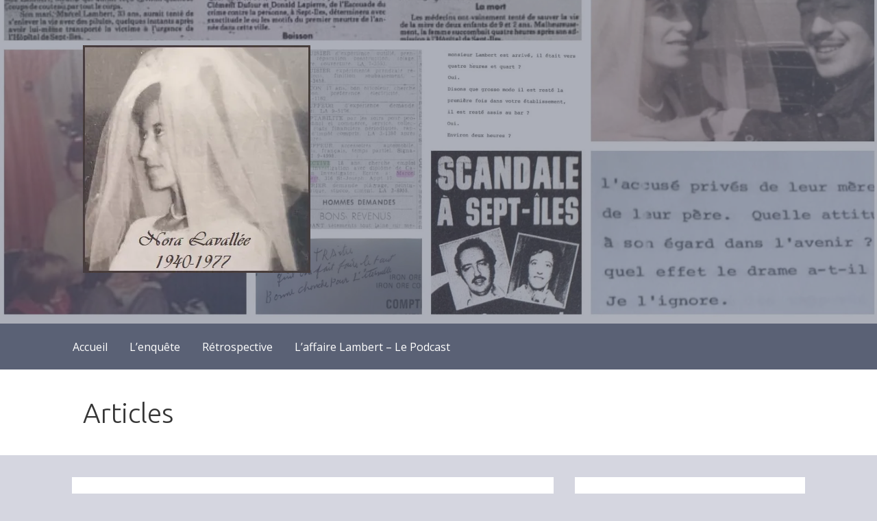

--- FILE ---
content_type: text/html; charset=UTF-8
request_url: https://www.noralavallee.com/2022/06/26/message-de-michel-lambert/
body_size: 18664
content:
<!DOCTYPE html>

<html lang="fr-CA">

<head>

	<meta charset="UTF-8">

	<meta name="viewport" content="width=device-width, initial-scale=1">

	<link rel="profile" href="https://gmpg.org/xfn/11">

	<link rel="pingback" href="https://www.noralavallee.com/xmlrpc.php">

	<title>Message de Michel Lambert &#8211; Nora Lavallée</title>
<meta name='robots' content='max-image-preview:large' />
	<style>img:is([sizes="auto" i], [sizes^="auto," i]) { contain-intrinsic-size: 3000px 1500px }</style>
	<link rel='dns-prefetch' href='//stats.wp.com' />
<link rel='dns-prefetch' href='//fonts.googleapis.com' />
<link rel='preconnect' href='//i0.wp.com' />
<link rel='preconnect' href='//c0.wp.com' />
<link rel="alternate" type="application/rss+xml" title="Nora Lavallée &raquo; Flux" href="https://www.noralavallee.com/feed/" />
<link rel="alternate" type="application/rss+xml" title="Nora Lavallée &raquo; Flux des commentaires" href="https://www.noralavallee.com/comments/feed/" />
<link rel="alternate" type="application/rss+xml" title="Nora Lavallée &raquo; Message de Michel Lambert Flux des commentaires" href="https://www.noralavallee.com/2022/06/26/message-de-michel-lambert/feed/" />
<script type="text/javascript">
/* <![CDATA[ */
window._wpemojiSettings = {"baseUrl":"https:\/\/s.w.org\/images\/core\/emoji\/16.0.1\/72x72\/","ext":".png","svgUrl":"https:\/\/s.w.org\/images\/core\/emoji\/16.0.1\/svg\/","svgExt":".svg","source":{"concatemoji":"https:\/\/www.noralavallee.com\/wp-includes\/js\/wp-emoji-release.min.js?ver=53b448f9407f48b945e3754ad7eb8d13"}};
/*! This file is auto-generated */
!function(s,n){var o,i,e;function c(e){try{var t={supportTests:e,timestamp:(new Date).valueOf()};sessionStorage.setItem(o,JSON.stringify(t))}catch(e){}}function p(e,t,n){e.clearRect(0,0,e.canvas.width,e.canvas.height),e.fillText(t,0,0);var t=new Uint32Array(e.getImageData(0,0,e.canvas.width,e.canvas.height).data),a=(e.clearRect(0,0,e.canvas.width,e.canvas.height),e.fillText(n,0,0),new Uint32Array(e.getImageData(0,0,e.canvas.width,e.canvas.height).data));return t.every(function(e,t){return e===a[t]})}function u(e,t){e.clearRect(0,0,e.canvas.width,e.canvas.height),e.fillText(t,0,0);for(var n=e.getImageData(16,16,1,1),a=0;a<n.data.length;a++)if(0!==n.data[a])return!1;return!0}function f(e,t,n,a){switch(t){case"flag":return n(e,"\ud83c\udff3\ufe0f\u200d\u26a7\ufe0f","\ud83c\udff3\ufe0f\u200b\u26a7\ufe0f")?!1:!n(e,"\ud83c\udde8\ud83c\uddf6","\ud83c\udde8\u200b\ud83c\uddf6")&&!n(e,"\ud83c\udff4\udb40\udc67\udb40\udc62\udb40\udc65\udb40\udc6e\udb40\udc67\udb40\udc7f","\ud83c\udff4\u200b\udb40\udc67\u200b\udb40\udc62\u200b\udb40\udc65\u200b\udb40\udc6e\u200b\udb40\udc67\u200b\udb40\udc7f");case"emoji":return!a(e,"\ud83e\udedf")}return!1}function g(e,t,n,a){var r="undefined"!=typeof WorkerGlobalScope&&self instanceof WorkerGlobalScope?new OffscreenCanvas(300,150):s.createElement("canvas"),o=r.getContext("2d",{willReadFrequently:!0}),i=(o.textBaseline="top",o.font="600 32px Arial",{});return e.forEach(function(e){i[e]=t(o,e,n,a)}),i}function t(e){var t=s.createElement("script");t.src=e,t.defer=!0,s.head.appendChild(t)}"undefined"!=typeof Promise&&(o="wpEmojiSettingsSupports",i=["flag","emoji"],n.supports={everything:!0,everythingExceptFlag:!0},e=new Promise(function(e){s.addEventListener("DOMContentLoaded",e,{once:!0})}),new Promise(function(t){var n=function(){try{var e=JSON.parse(sessionStorage.getItem(o));if("object"==typeof e&&"number"==typeof e.timestamp&&(new Date).valueOf()<e.timestamp+604800&&"object"==typeof e.supportTests)return e.supportTests}catch(e){}return null}();if(!n){if("undefined"!=typeof Worker&&"undefined"!=typeof OffscreenCanvas&&"undefined"!=typeof URL&&URL.createObjectURL&&"undefined"!=typeof Blob)try{var e="postMessage("+g.toString()+"("+[JSON.stringify(i),f.toString(),p.toString(),u.toString()].join(",")+"));",a=new Blob([e],{type:"text/javascript"}),r=new Worker(URL.createObjectURL(a),{name:"wpTestEmojiSupports"});return void(r.onmessage=function(e){c(n=e.data),r.terminate(),t(n)})}catch(e){}c(n=g(i,f,p,u))}t(n)}).then(function(e){for(var t in e)n.supports[t]=e[t],n.supports.everything=n.supports.everything&&n.supports[t],"flag"!==t&&(n.supports.everythingExceptFlag=n.supports.everythingExceptFlag&&n.supports[t]);n.supports.everythingExceptFlag=n.supports.everythingExceptFlag&&!n.supports.flag,n.DOMReady=!1,n.readyCallback=function(){n.DOMReady=!0}}).then(function(){return e}).then(function(){var e;n.supports.everything||(n.readyCallback(),(e=n.source||{}).concatemoji?t(e.concatemoji):e.wpemoji&&e.twemoji&&(t(e.twemoji),t(e.wpemoji)))}))}((window,document),window._wpemojiSettings);
/* ]]> */
</script>
<link rel='stylesheet' id='jetpack_related-posts-css' href='https://c0.wp.com/p/jetpack/15.4/modules/related-posts/related-posts.css' type='text/css' media='all' />
<style id='wp-emoji-styles-inline-css' type='text/css'>

	img.wp-smiley, img.emoji {
		display: inline !important;
		border: none !important;
		box-shadow: none !important;
		height: 1em !important;
		width: 1em !important;
		margin: 0 0.07em !important;
		vertical-align: -0.1em !important;
		background: none !important;
		padding: 0 !important;
	}
</style>
<link rel='stylesheet' id='wp-block-library-css' href='https://c0.wp.com/c/6.8.3/wp-includes/css/dist/block-library/style.min.css' type='text/css' media='all' />
<style id='wp-block-library-theme-inline-css' type='text/css'>
.wp-block-audio :where(figcaption){color:#555;font-size:13px;text-align:center}.is-dark-theme .wp-block-audio :where(figcaption){color:#ffffffa6}.wp-block-audio{margin:0 0 1em}.wp-block-code{border:1px solid #ccc;border-radius:4px;font-family:Menlo,Consolas,monaco,monospace;padding:.8em 1em}.wp-block-embed :where(figcaption){color:#555;font-size:13px;text-align:center}.is-dark-theme .wp-block-embed :where(figcaption){color:#ffffffa6}.wp-block-embed{margin:0 0 1em}.blocks-gallery-caption{color:#555;font-size:13px;text-align:center}.is-dark-theme .blocks-gallery-caption{color:#ffffffa6}:root :where(.wp-block-image figcaption){color:#555;font-size:13px;text-align:center}.is-dark-theme :root :where(.wp-block-image figcaption){color:#ffffffa6}.wp-block-image{margin:0 0 1em}.wp-block-pullquote{border-bottom:4px solid;border-top:4px solid;color:currentColor;margin-bottom:1.75em}.wp-block-pullquote cite,.wp-block-pullquote footer,.wp-block-pullquote__citation{color:currentColor;font-size:.8125em;font-style:normal;text-transform:uppercase}.wp-block-quote{border-left:.25em solid;margin:0 0 1.75em;padding-left:1em}.wp-block-quote cite,.wp-block-quote footer{color:currentColor;font-size:.8125em;font-style:normal;position:relative}.wp-block-quote:where(.has-text-align-right){border-left:none;border-right:.25em solid;padding-left:0;padding-right:1em}.wp-block-quote:where(.has-text-align-center){border:none;padding-left:0}.wp-block-quote.is-large,.wp-block-quote.is-style-large,.wp-block-quote:where(.is-style-plain){border:none}.wp-block-search .wp-block-search__label{font-weight:700}.wp-block-search__button{border:1px solid #ccc;padding:.375em .625em}:where(.wp-block-group.has-background){padding:1.25em 2.375em}.wp-block-separator.has-css-opacity{opacity:.4}.wp-block-separator{border:none;border-bottom:2px solid;margin-left:auto;margin-right:auto}.wp-block-separator.has-alpha-channel-opacity{opacity:1}.wp-block-separator:not(.is-style-wide):not(.is-style-dots){width:100px}.wp-block-separator.has-background:not(.is-style-dots){border-bottom:none;height:1px}.wp-block-separator.has-background:not(.is-style-wide):not(.is-style-dots){height:2px}.wp-block-table{margin:0 0 1em}.wp-block-table td,.wp-block-table th{word-break:normal}.wp-block-table :where(figcaption){color:#555;font-size:13px;text-align:center}.is-dark-theme .wp-block-table :where(figcaption){color:#ffffffa6}.wp-block-video :where(figcaption){color:#555;font-size:13px;text-align:center}.is-dark-theme .wp-block-video :where(figcaption){color:#ffffffa6}.wp-block-video{margin:0 0 1em}:root :where(.wp-block-template-part.has-background){margin-bottom:0;margin-top:0;padding:1.25em 2.375em}
</style>
<style id='classic-theme-styles-inline-css' type='text/css'>
/*! This file is auto-generated */
.wp-block-button__link{color:#fff;background-color:#32373c;border-radius:9999px;box-shadow:none;text-decoration:none;padding:calc(.667em + 2px) calc(1.333em + 2px);font-size:1.125em}.wp-block-file__button{background:#32373c;color:#fff;text-decoration:none}
</style>
<link rel='stylesheet' id='h5ap-audioplayer-style-css' href='https://www.noralavallee.com/wp-content/plugins/html5-audio-player/build/blocks/audioplayer/view.css?ver=2.5.0' type='text/css' media='all' />
<link rel='stylesheet' id='h5ap-radio-player-style-css' href='https://www.noralavallee.com/wp-content/plugins/html5-audio-player/build/blocks/radio-player/view.css?ver=2.5.0' type='text/css' media='all' />
<link rel='stylesheet' id='mediaelement-css' href='https://c0.wp.com/c/6.8.3/wp-includes/js/mediaelement/mediaelementplayer-legacy.min.css' type='text/css' media='all' />
<link rel='stylesheet' id='wp-mediaelement-css' href='https://c0.wp.com/c/6.8.3/wp-includes/js/mediaelement/wp-mediaelement.min.css' type='text/css' media='all' />
<style id='jetpack-sharing-buttons-style-inline-css' type='text/css'>
.jetpack-sharing-buttons__services-list{display:flex;flex-direction:row;flex-wrap:wrap;gap:0;list-style-type:none;margin:5px;padding:0}.jetpack-sharing-buttons__services-list.has-small-icon-size{font-size:12px}.jetpack-sharing-buttons__services-list.has-normal-icon-size{font-size:16px}.jetpack-sharing-buttons__services-list.has-large-icon-size{font-size:24px}.jetpack-sharing-buttons__services-list.has-huge-icon-size{font-size:36px}@media print{.jetpack-sharing-buttons__services-list{display:none!important}}.editor-styles-wrapper .wp-block-jetpack-sharing-buttons{gap:0;padding-inline-start:0}ul.jetpack-sharing-buttons__services-list.has-background{padding:1.25em 2.375em}
</style>
<link rel='stylesheet' id='bplugins-plyrio-css' href='https://www.noralavallee.com/wp-content/plugins/html5-audio-player/assets/css/plyr-v3.7.2.css?ver=3.7.2' type='text/css' media='all' />
<style id='global-styles-inline-css' type='text/css'>
:root{--wp--preset--aspect-ratio--square: 1;--wp--preset--aspect-ratio--4-3: 4/3;--wp--preset--aspect-ratio--3-4: 3/4;--wp--preset--aspect-ratio--3-2: 3/2;--wp--preset--aspect-ratio--2-3: 2/3;--wp--preset--aspect-ratio--16-9: 16/9;--wp--preset--aspect-ratio--9-16: 9/16;--wp--preset--color--black: #000000;--wp--preset--color--cyan-bluish-gray: #abb8c3;--wp--preset--color--white: #ffffff;--wp--preset--color--pale-pink: #f78da7;--wp--preset--color--vivid-red: #cf2e2e;--wp--preset--color--luminous-vivid-orange: #ff6900;--wp--preset--color--luminous-vivid-amber: #fcb900;--wp--preset--color--light-green-cyan: #7bdcb5;--wp--preset--color--vivid-green-cyan: #00d084;--wp--preset--color--pale-cyan-blue: #8ed1fc;--wp--preset--color--vivid-cyan-blue: #0693e3;--wp--preset--color--vivid-purple: #9b51e0;--wp--preset--color--primary: #42495e;--wp--preset--color--secondary: #5a6175;--wp--preset--color--tertiary: #777d8d;--wp--preset--color--quaternary: #9ea1ac;--wp--preset--color--quinary: #ffffff;--wp--preset--gradient--vivid-cyan-blue-to-vivid-purple: linear-gradient(135deg,rgba(6,147,227,1) 0%,rgb(155,81,224) 100%);--wp--preset--gradient--light-green-cyan-to-vivid-green-cyan: linear-gradient(135deg,rgb(122,220,180) 0%,rgb(0,208,130) 100%);--wp--preset--gradient--luminous-vivid-amber-to-luminous-vivid-orange: linear-gradient(135deg,rgba(252,185,0,1) 0%,rgba(255,105,0,1) 100%);--wp--preset--gradient--luminous-vivid-orange-to-vivid-red: linear-gradient(135deg,rgba(255,105,0,1) 0%,rgb(207,46,46) 100%);--wp--preset--gradient--very-light-gray-to-cyan-bluish-gray: linear-gradient(135deg,rgb(238,238,238) 0%,rgb(169,184,195) 100%);--wp--preset--gradient--cool-to-warm-spectrum: linear-gradient(135deg,rgb(74,234,220) 0%,rgb(151,120,209) 20%,rgb(207,42,186) 40%,rgb(238,44,130) 60%,rgb(251,105,98) 80%,rgb(254,248,76) 100%);--wp--preset--gradient--blush-light-purple: linear-gradient(135deg,rgb(255,206,236) 0%,rgb(152,150,240) 100%);--wp--preset--gradient--blush-bordeaux: linear-gradient(135deg,rgb(254,205,165) 0%,rgb(254,45,45) 50%,rgb(107,0,62) 100%);--wp--preset--gradient--luminous-dusk: linear-gradient(135deg,rgb(255,203,112) 0%,rgb(199,81,192) 50%,rgb(65,88,208) 100%);--wp--preset--gradient--pale-ocean: linear-gradient(135deg,rgb(255,245,203) 0%,rgb(182,227,212) 50%,rgb(51,167,181) 100%);--wp--preset--gradient--electric-grass: linear-gradient(135deg,rgb(202,248,128) 0%,rgb(113,206,126) 100%);--wp--preset--gradient--midnight: linear-gradient(135deg,rgb(2,3,129) 0%,rgb(40,116,252) 100%);--wp--preset--font-size--small: 13px;--wp--preset--font-size--medium: 20px;--wp--preset--font-size--large: 36px;--wp--preset--font-size--x-large: 42px;--wp--preset--spacing--20: 0.44rem;--wp--preset--spacing--30: 0.67rem;--wp--preset--spacing--40: 1rem;--wp--preset--spacing--50: 1.5rem;--wp--preset--spacing--60: 2.25rem;--wp--preset--spacing--70: 3.38rem;--wp--preset--spacing--80: 5.06rem;--wp--preset--shadow--natural: 6px 6px 9px rgba(0, 0, 0, 0.2);--wp--preset--shadow--deep: 12px 12px 50px rgba(0, 0, 0, 0.4);--wp--preset--shadow--sharp: 6px 6px 0px rgba(0, 0, 0, 0.2);--wp--preset--shadow--outlined: 6px 6px 0px -3px rgba(255, 255, 255, 1), 6px 6px rgba(0, 0, 0, 1);--wp--preset--shadow--crisp: 6px 6px 0px rgba(0, 0, 0, 1);}:where(.is-layout-flex){gap: 0.5em;}:where(.is-layout-grid){gap: 0.5em;}body .is-layout-flex{display: flex;}.is-layout-flex{flex-wrap: wrap;align-items: center;}.is-layout-flex > :is(*, div){margin: 0;}body .is-layout-grid{display: grid;}.is-layout-grid > :is(*, div){margin: 0;}:where(.wp-block-columns.is-layout-flex){gap: 2em;}:where(.wp-block-columns.is-layout-grid){gap: 2em;}:where(.wp-block-post-template.is-layout-flex){gap: 1.25em;}:where(.wp-block-post-template.is-layout-grid){gap: 1.25em;}.has-black-color{color: var(--wp--preset--color--black) !important;}.has-cyan-bluish-gray-color{color: var(--wp--preset--color--cyan-bluish-gray) !important;}.has-white-color{color: var(--wp--preset--color--white) !important;}.has-pale-pink-color{color: var(--wp--preset--color--pale-pink) !important;}.has-vivid-red-color{color: var(--wp--preset--color--vivid-red) !important;}.has-luminous-vivid-orange-color{color: var(--wp--preset--color--luminous-vivid-orange) !important;}.has-luminous-vivid-amber-color{color: var(--wp--preset--color--luminous-vivid-amber) !important;}.has-light-green-cyan-color{color: var(--wp--preset--color--light-green-cyan) !important;}.has-vivid-green-cyan-color{color: var(--wp--preset--color--vivid-green-cyan) !important;}.has-pale-cyan-blue-color{color: var(--wp--preset--color--pale-cyan-blue) !important;}.has-vivid-cyan-blue-color{color: var(--wp--preset--color--vivid-cyan-blue) !important;}.has-vivid-purple-color{color: var(--wp--preset--color--vivid-purple) !important;}.has-black-background-color{background-color: var(--wp--preset--color--black) !important;}.has-cyan-bluish-gray-background-color{background-color: var(--wp--preset--color--cyan-bluish-gray) !important;}.has-white-background-color{background-color: var(--wp--preset--color--white) !important;}.has-pale-pink-background-color{background-color: var(--wp--preset--color--pale-pink) !important;}.has-vivid-red-background-color{background-color: var(--wp--preset--color--vivid-red) !important;}.has-luminous-vivid-orange-background-color{background-color: var(--wp--preset--color--luminous-vivid-orange) !important;}.has-luminous-vivid-amber-background-color{background-color: var(--wp--preset--color--luminous-vivid-amber) !important;}.has-light-green-cyan-background-color{background-color: var(--wp--preset--color--light-green-cyan) !important;}.has-vivid-green-cyan-background-color{background-color: var(--wp--preset--color--vivid-green-cyan) !important;}.has-pale-cyan-blue-background-color{background-color: var(--wp--preset--color--pale-cyan-blue) !important;}.has-vivid-cyan-blue-background-color{background-color: var(--wp--preset--color--vivid-cyan-blue) !important;}.has-vivid-purple-background-color{background-color: var(--wp--preset--color--vivid-purple) !important;}.has-black-border-color{border-color: var(--wp--preset--color--black) !important;}.has-cyan-bluish-gray-border-color{border-color: var(--wp--preset--color--cyan-bluish-gray) !important;}.has-white-border-color{border-color: var(--wp--preset--color--white) !important;}.has-pale-pink-border-color{border-color: var(--wp--preset--color--pale-pink) !important;}.has-vivid-red-border-color{border-color: var(--wp--preset--color--vivid-red) !important;}.has-luminous-vivid-orange-border-color{border-color: var(--wp--preset--color--luminous-vivid-orange) !important;}.has-luminous-vivid-amber-border-color{border-color: var(--wp--preset--color--luminous-vivid-amber) !important;}.has-light-green-cyan-border-color{border-color: var(--wp--preset--color--light-green-cyan) !important;}.has-vivid-green-cyan-border-color{border-color: var(--wp--preset--color--vivid-green-cyan) !important;}.has-pale-cyan-blue-border-color{border-color: var(--wp--preset--color--pale-cyan-blue) !important;}.has-vivid-cyan-blue-border-color{border-color: var(--wp--preset--color--vivid-cyan-blue) !important;}.has-vivid-purple-border-color{border-color: var(--wp--preset--color--vivid-purple) !important;}.has-vivid-cyan-blue-to-vivid-purple-gradient-background{background: var(--wp--preset--gradient--vivid-cyan-blue-to-vivid-purple) !important;}.has-light-green-cyan-to-vivid-green-cyan-gradient-background{background: var(--wp--preset--gradient--light-green-cyan-to-vivid-green-cyan) !important;}.has-luminous-vivid-amber-to-luminous-vivid-orange-gradient-background{background: var(--wp--preset--gradient--luminous-vivid-amber-to-luminous-vivid-orange) !important;}.has-luminous-vivid-orange-to-vivid-red-gradient-background{background: var(--wp--preset--gradient--luminous-vivid-orange-to-vivid-red) !important;}.has-very-light-gray-to-cyan-bluish-gray-gradient-background{background: var(--wp--preset--gradient--very-light-gray-to-cyan-bluish-gray) !important;}.has-cool-to-warm-spectrum-gradient-background{background: var(--wp--preset--gradient--cool-to-warm-spectrum) !important;}.has-blush-light-purple-gradient-background{background: var(--wp--preset--gradient--blush-light-purple) !important;}.has-blush-bordeaux-gradient-background{background: var(--wp--preset--gradient--blush-bordeaux) !important;}.has-luminous-dusk-gradient-background{background: var(--wp--preset--gradient--luminous-dusk) !important;}.has-pale-ocean-gradient-background{background: var(--wp--preset--gradient--pale-ocean) !important;}.has-electric-grass-gradient-background{background: var(--wp--preset--gradient--electric-grass) !important;}.has-midnight-gradient-background{background: var(--wp--preset--gradient--midnight) !important;}.has-small-font-size{font-size: var(--wp--preset--font-size--small) !important;}.has-medium-font-size{font-size: var(--wp--preset--font-size--medium) !important;}.has-large-font-size{font-size: var(--wp--preset--font-size--large) !important;}.has-x-large-font-size{font-size: var(--wp--preset--font-size--x-large) !important;}
:where(.wp-block-post-template.is-layout-flex){gap: 1.25em;}:where(.wp-block-post-template.is-layout-grid){gap: 1.25em;}
:where(.wp-block-columns.is-layout-flex){gap: 2em;}:where(.wp-block-columns.is-layout-grid){gap: 2em;}
:root :where(.wp-block-pullquote){font-size: 1.5em;line-height: 1.6;}
</style>
<link rel='stylesheet' id='h5ap-public-css' href='https://www.noralavallee.com/wp-content/plugins/html5-audio-player/assets/css/style.css?ver=2.5.3' type='text/css' media='all' />
<link rel='stylesheet' id='cmplz-general-css' href='https://www.noralavallee.com/wp-content/plugins/complianz-gdpr/assets/css/cookieblocker.min.css?ver=1765983040' type='text/css' media='all' />
<link rel='stylesheet' id='primer-css' href='https://www.noralavallee.com/wp-content/themes/primer/style.css?ver=53b448f9407f48b945e3754ad7eb8d13' type='text/css' media='all' />
<style id='primer-inline-css' type='text/css'>
.site-header{background-image:url(https://i0.wp.com/www.noralavallee.com/wp-content/uploads/2020/09/cropped-BeFunky-collage2-scaled-1.jpg?resize=2400%2C1299&#038;ssl=1);}
.site-title a,.site-title a:visited{color:#blank;}.site-title a:hover,.site-title a:visited:hover{color:rgba(, 0.8);}
.site-description{color:#ffffff;}
.hero,.hero .widget h1,.hero .widget h2,.hero .widget h3,.hero .widget h4,.hero .widget h5,.hero .widget h6,.hero .widget p,.hero .widget blockquote,.hero .widget cite,.hero .widget table,.hero .widget ul,.hero .widget ol,.hero .widget li,.hero .widget dd,.hero .widget dt,.hero .widget address,.hero .widget code,.hero .widget pre,.hero .widget .widget-title,.hero .page-header h1{color:#ffffff;}
.main-navigation ul li a,.main-navigation ul li a:visited,.main-navigation ul li a:hover,.main-navigation ul li a:focus,.main-navigation ul li a:visited:hover{color:#ffffff;}.main-navigation .sub-menu .menu-item-has-children > a::after{border-right-color:#ffffff;border-left-color:#ffffff;}.menu-toggle div{background-color:#ffffff;}.main-navigation ul li a:hover,.main-navigation ul li a:focus{color:rgba(255, 255, 255, 0.8);}
h1,h2,h3,h4,h5,h6,label,legend,table th,dl dt,.entry-title,.entry-title a,.entry-title a:visited,.widget-title{color:#4f5875;}.entry-title a:hover,.entry-title a:visited:hover,.entry-title a:focus,.entry-title a:visited:focus,.entry-title a:active,.entry-title a:visited:active{color:rgba(79, 88, 117, 0.8);}
body,input,select,textarea,input[type="text"]:focus,input[type="email"]:focus,input[type="url"]:focus,input[type="password"]:focus,input[type="search"]:focus,input[type="number"]:focus,input[type="tel"]:focus,input[type="range"]:focus,input[type="date"]:focus,input[type="month"]:focus,input[type="week"]:focus,input[type="time"]:focus,input[type="datetime"]:focus,input[type="datetime-local"]:focus,input[type="color"]:focus,textarea:focus,.navigation.pagination .paging-nav-text{color:#4f5875;}hr{background-color:rgba(79, 88, 117, 0.1);border-color:rgba(79, 88, 117, 0.1);}input[type="text"],input[type="email"],input[type="url"],input[type="password"],input[type="search"],input[type="number"],input[type="tel"],input[type="range"],input[type="date"],input[type="month"],input[type="week"],input[type="time"],input[type="datetime"],input[type="datetime-local"],input[type="color"],textarea,.select2-container .select2-choice{color:rgba(79, 88, 117, 0.5);border-color:rgba(79, 88, 117, 0.1);}select,fieldset,blockquote,pre,code,abbr,acronym,.hentry table th,.hentry table td{border-color:rgba(79, 88, 117, 0.1);}.hentry table tr:hover td{background-color:rgba(79, 88, 117, 0.05);}
blockquote,.entry-meta,.entry-footer,.comment-meta .says,.logged-in-as,.wp-block-coblocks-author__heading{color:#888c99;}
.site-footer .widget-title,.site-footer h1,.site-footer h2,.site-footer h3,.site-footer h4,.site-footer h5,.site-footer h6{color:#4f5875;}
.site-footer .widget,.site-footer .widget form label{color:#4f5875;}
.footer-menu ul li a,.footer-menu ul li a:visited{color:#3e4c75;}.site-info-wrapper .social-menu a{background-color:#3e4c75;}.footer-menu ul li a:hover,.footer-menu ul li a:visited:hover{color:rgba(62, 76, 117, 0.8);}
.site-info-wrapper .site-info-text{color:#4f5875;}
a,a:visited,.entry-title a:hover,.entry-title a:visited:hover{color:#3e4c75;}.navigation.pagination .nav-links .page-numbers.current,.social-menu a:hover{background-color:#3e4c75;}a:hover,a:visited:hover,a:focus,a:visited:focus,a:active,a:visited:active{color:rgba(62, 76, 117, 0.8);}.comment-list li.bypostauthor{border-color:rgba(62, 76, 117, 0.2);}
button,a.button,a.button:visited,input[type="button"],input[type="reset"],input[type="submit"],.wp-block-button__link,.site-info-wrapper .social-menu a:hover{background-color:#3e4c75;border-color:#3e4c75;}button:hover,button:active,button:focus,a.button:hover,a.button:active,a.button:focus,a.button:visited:hover,a.button:visited:active,a.button:visited:focus,input[type="button"]:hover,input[type="button"]:active,input[type="button"]:focus,input[type="reset"]:hover,input[type="reset"]:active,input[type="reset"]:focus,input[type="submit"]:hover,input[type="submit"]:active,input[type="submit"]:focus{background-color:rgba(62, 76, 117, 0.8);border-color:rgba(62, 76, 117, 0.8);}
button,button:hover,button:active,button:focus,a.button,a.button:hover,a.button:active,a.button:focus,a.button:visited,a.button:visited:hover,a.button:visited:active,a.button:visited:focus,input[type="button"],input[type="button"]:hover,input[type="button"]:active,input[type="button"]:focus,input[type="reset"],input[type="reset"]:hover,input[type="reset"]:active,input[type="reset"]:focus,input[type="submit"],input[type="submit"]:hover,input[type="submit"]:active,input[type="submit"]:focus,.wp-block-button__link{color:#ffffff;}
body{background-color:#d5d6e0;}.navigation.pagination .nav-links .page-numbers.current{color:#d5d6e0;}
.hentry,.comments-area,.widget,#page > .page-title-container{background-color:#ffffff;}
.site-header{background-color:#5a6175;}.site-header{-webkit-box-shadow:inset 0 0 0 9999em;-moz-box-shadow:inset 0 0 0 9999em;box-shadow:inset 0 0 0 9999em;color:rgba(90, 97, 117, 0.50);}
.main-navigation-container,.main-navigation.open,.main-navigation ul ul,.main-navigation .sub-menu{background-color:#5a6175;}
.site-footer{background-color:#5a6175;}
.site-footer .widget{background-color:#ffffff;}
.site-info-wrapper{background-color:#d5d6e0;}.site-info-wrapper .social-menu a,.site-info-wrapper .social-menu a:visited,.site-info-wrapper .social-menu a:hover,.site-info-wrapper .social-menu a:visited:hover{color:#d5d6e0;}
.has-primary-color{color:#42495e;}.has-primary-background-color{background-color:#42495e;}
.has-secondary-color{color:#5a6175;}.has-secondary-background-color{background-color:#5a6175;}
.has-tertiary-color{color:#777d8d;}.has-tertiary-background-color{background-color:#777d8d;}
.has-quaternary-color{color:#9ea1ac;}.has-quaternary-background-color{background-color:#9ea1ac;}
.has-quinary-color{color:#ffffff;}.has-quinary-background-color{background-color:#ffffff;}
</style>
<link rel='stylesheet' id='primer-fonts-css' href='https://fonts.googleapis.com/css?family=Open+Sans%3A300%2C400%2C700%7CUbuntu%3A300%2C400%2C700&#038;subset=latin&#038;ver=1.8.9' type='text/css' media='all' />
<style id='primer-fonts-inline-css' type='text/css'>
.site-title{font-family:"Open Sans", sans-serif;}
.main-navigation ul li a,.main-navigation ul li a:visited,button,a.button,a.fl-button,input[type="button"],input[type="reset"],input[type="submit"]{font-family:"Open Sans", sans-serif;}
h1,h2,h3,h4,h5,h6,label,legend,table th,dl dt,.entry-title,.widget-title{font-family:"Ubuntu", sans-serif;}
body,p,ol li,ul li,dl dd,.fl-callout-text{font-family:"Open Sans", sans-serif;}
blockquote,.entry-meta,.entry-footer,.comment-list li .comment-meta .says,.comment-list li .comment-metadata,.comment-reply-link,#respond .logged-in-as{font-family:"Open Sans", sans-serif;}
</style>
<script type="text/javascript" id="jetpack_related-posts-js-extra">
/* <![CDATA[ */
var related_posts_js_options = {"post_heading":"h4"};
/* ]]> */
</script>
<script type="text/javascript" src="https://c0.wp.com/p/jetpack/15.4/_inc/build/related-posts/related-posts.min.js" id="jetpack_related-posts-js"></script>
<script type="text/javascript" async src="https://www.noralavallee.com/wp-content/plugins/burst-statistics/assets/js/timeme/timeme.min.js?ver=1767969812" id="burst-timeme-js"></script>
<script type="text/javascript" async src="https://www.noralavallee.com/wp-content/uploads/burst/js/burst.min.js?ver=1768275479" id="burst-js"></script>
<script type="text/javascript" src="https://c0.wp.com/c/6.8.3/wp-includes/js/jquery/jquery.min.js" id="jquery-core-js"></script>
<script type="text/javascript" src="https://c0.wp.com/c/6.8.3/wp-includes/js/jquery/jquery-migrate.min.js" id="jquery-migrate-js"></script>
<link rel="https://api.w.org/" href="https://www.noralavallee.com/wp-json/" /><link rel="alternate" title="JSON" type="application/json" href="https://www.noralavallee.com/wp-json/wp/v2/posts/227" /><link rel="EditURI" type="application/rsd+xml" title="RSD" href="https://www.noralavallee.com/xmlrpc.php?rsd" />
<link rel="canonical" href="https://www.noralavallee.com/2022/06/26/message-de-michel-lambert/" />
<link rel="alternate" title="oEmbed (JSON)" type="application/json+oembed" href="https://www.noralavallee.com/wp-json/oembed/1.0/embed?url=https%3A%2F%2Fwww.noralavallee.com%2F2022%2F06%2F26%2Fmessage-de-michel-lambert%2F" />
<link rel="alternate" title="oEmbed (XML)" type="text/xml+oembed" href="https://www.noralavallee.com/wp-json/oembed/1.0/embed?url=https%3A%2F%2Fwww.noralavallee.com%2F2022%2F06%2F26%2Fmessage-de-michel-lambert%2F&#038;format=xml" />
        <style>
            .mejs-container:has(.plyr) {
                height: auto;
                background: transparent
            }

            .mejs-container:has(.plyr) .mejs-controls {
                display: none
            }

            .h5ap_all {
                --shadow-color: 197deg 32% 65%;
                border-radius: 6px;
                box-shadow: 0px 0px 9.6px hsl(var(--shadow-color)/.36), 0 1.7px 1.9px 0px hsl(var(--shadow-color)/.36), 0 4.3px 1.8px -1.7px hsl(var(--shadow-color)/.36), -0.1px 10.6px 11.9px -2.5px hsl(var(--shadow-color)/.36);
                margin: 16px auto;
            }

            .h5ap_single_button {
                height: 50px;
            }
        </style>
    		<style>
			span.h5ap_single_button {
				display: inline-flex;
				justify-content: center;
				align-items: center;
			}

			.h5ap_single_button span {
				line-height: 0;
			}

			span#h5ap_single_button span svg {
				cursor: pointer;
			}

			#skin_default .plyr__control,
			#skin_default .plyr__time {
				color: #4f5b5f			}

			#skin_default .plyr__control:hover {
				background: #1aafff;
				color: #f5f5f5			}

			#skin_default .plyr__controls {
				background: #f5f5f5			}

			#skin_default .plyr__controls__item input {
				color: #1aafff			}

			.plyr {
				--plyr-color-main: #4f5b5f			}

			/* Custom Css */
					</style>
	<style>img#wpstats{display:none}</style>
		<!-- Analytics by WP Statistics - https://wp-statistics.com -->
<style type="text/css">.recentcomments a{display:inline !important;padding:0 !important;margin:0 !important;}</style><style type='text/css'>
.site-title,.site-description{position:absolute;clip:rect(1px, 1px, 1px, 1px);}
</style><style type="text/css" id="custom-background-css">
body.custom-background { background-color: #d5d6e0; }
</style>
	<style type="text/css">.heading{width:10sec;}</style><link rel="icon" href="https://i0.wp.com/www.noralavallee.com/wp-content/uploads/2020/09/nora3.jpg?fit=32%2C32&#038;ssl=1" sizes="32x32" />
<link rel="icon" href="https://i0.wp.com/www.noralavallee.com/wp-content/uploads/2020/09/nora3.jpg?fit=192%2C192&#038;ssl=1" sizes="192x192" />
<link rel="apple-touch-icon" href="https://i0.wp.com/www.noralavallee.com/wp-content/uploads/2020/09/nora3.jpg?fit=180%2C180&#038;ssl=1" />
<meta name="msapplication-TileImage" content="https://i0.wp.com/www.noralavallee.com/wp-content/uploads/2020/09/nora3.jpg?fit=270%2C270&#038;ssl=1" />

</head>

<body data-rsssl=1 class="wp-singular post-template-default single single-post postid-227 single-format-standard custom-background wp-custom-logo wp-theme-primer group-blog custom-header-image layout-two-column-default" data-burst_id="227" data-burst_type="post">

	
	<div id="page" class="hfeed site">

		<a class="skip-link screen-reader-text" href="#content">Aller au contenu</a>

		
		<header id="masthead" class="site-header" role="banner">

			
			<div class="site-header-wrapper">

				
<div class="site-title-wrapper">

	<a href="https://www.noralavallee.com/" class="custom-logo-link" rel="home"><img width="332" height="332" src="https://i0.wp.com/www.noralavallee.com/wp-content/uploads/2020/09/nora3-2.jpg?fit=332%2C332&amp;ssl=1" class="custom-logo" alt="Nora Lavallée" decoding="async" fetchpriority="high" srcset="https://i0.wp.com/www.noralavallee.com/wp-content/uploads/2020/09/nora3-2.jpg?w=332&amp;ssl=1 332w, https://i0.wp.com/www.noralavallee.com/wp-content/uploads/2020/09/nora3-2.jpg?resize=300%2C300&amp;ssl=1 300w, https://i0.wp.com/www.noralavallee.com/wp-content/uploads/2020/09/nora3-2.jpg?resize=150%2C150&amp;ssl=1 150w" sizes="(max-width: 332px) 100vw, 332px" /></a>
	<div class="site-title"><a href="https://www.noralavallee.com/" rel="home">Nora Lavallée</a></div>
	<div class="site-description">1940-1977</div>
</div><!-- .site-title-wrapper -->

<div class="hero">

	
	<div class="hero-inner">

		
	</div>

</div>

			</div><!-- .site-header-wrapper -->

			
		</header><!-- #masthead -->

		
<div class="main-navigation-container">

	
<div class="menu-toggle" id="menu-toggle" role="button" tabindex="0"
	>
	<div></div>
	<div></div>
	<div></div>
</div><!-- #menu-toggle -->

	<nav id="site-navigation" class="main-navigation">

		<div class="menu-affaire-lambert-container"><ul id="menu-affaire-lambert" class="menu"><li id="menu-item-204" class="menu-item menu-item-type-custom menu-item-object-custom menu-item-home menu-item-204"><a href="https://www.noralavallee.com/">Accueil</a></li>
<li id="menu-item-206" class="menu-item menu-item-type-taxonomy menu-item-object-category menu-item-206"><a href="https://www.noralavallee.com/category/enquete/">L&rsquo;enquête</a></li>
<li id="menu-item-146" class="menu-item menu-item-type-post_type menu-item-object-post menu-item-146"><a href="https://www.noralavallee.com/2020/09/30/laffaire-lambert-retrospective/">Rétrospective</a></li>
<li id="menu-item-100" class="menu-item menu-item-type-post_type menu-item-object-post menu-item-100"><a href="https://www.noralavallee.com/2020/09/28/laffaire-lambert-le-podcast/">L’affaire Lambert – Le Podcast</a></li>
</ul></div>
	</nav><!-- #site-navigation -->

	
</div>

<div class="page-title-container">

	<header class="page-header">

		<h2 class="page-title">Articles</h2>
	</header><!-- .entry-header -->

</div><!-- .page-title-container -->

		<div id="content" class="site-content">

<div id="primary" class="content-area">

	<main id="main" class="site-main" role="main">

	
<article id="post-227" class="post-227 post type-post status-publish format-standard has-post-thumbnail hentry category-articles tag-michel-lambert tag-nora-lavallee tag-sept-iles">

	
	
			<div class="featured-image">

	
	
		<img width="747" height="409" src="https://i0.wp.com/www.noralavallee.com/wp-content/uploads/2022/06/290138482_997012774290570_4988720240364159412_n.png?fit=747%2C409&amp;ssl=1" class="attachment-primer-featured size-primer-featured wp-post-image" alt="" decoding="async" srcset="https://i0.wp.com/www.noralavallee.com/wp-content/uploads/2022/06/290138482_997012774290570_4988720240364159412_n.png?w=747&amp;ssl=1 747w, https://i0.wp.com/www.noralavallee.com/wp-content/uploads/2022/06/290138482_997012774290570_4988720240364159412_n.png?resize=300%2C164&amp;ssl=1 300w" sizes="(max-width: 747px) 100vw, 747px" />
	
	
	</div><!-- .featured-image -->
	
	
	
<header class="entry-header">

	<div class="entry-header-row">

		<div class="entry-header-column">

			
			
				<h1 class="entry-title">Message de Michel Lambert</h1>

			
			
		</div><!-- .entry-header-column -->

	</div><!-- .entry-header-row -->

</header><!-- .entry-header -->

	
<div class="entry-meta">

	
		<span class="posted-date">26 juin 2022</span>

	
	<span class="posted-author"><a href="https://www.noralavallee.com/author/michel_lambert/" title="Articles par Michel Lambert" rel="author">Michel Lambert</a></span>

	
		<span class="comments-number">

			<a href="https://www.noralavallee.com/2022/06/26/message-de-michel-lambert/#comments" class="comments-link" >Un commentaire</a>
		</span>

	
</div><!-- .entry-meta -->

	
		
<div class="entry-content">

	
<p>Road trip Sept-Iles juin 2022</p>



<p>La fin de semaine dernière, accompagné de ma conjointe <a href="https://www.facebook.com/profile.php?id=1119241145&amp;__cft__[0]=AZW8N-7MX3Au1te9ZFkwrQQ9mKaRnGtyKhr1lqUpRnOZXq3GKRccmA6cSUzpQT9FEkGW1brxsz0kecdPPh9X8TK1Bs4RRlkTn7NwAczMuJ6DMEEhLTRdHxsC0e4XB1ZdXK11cTfBprjO-JOnrfi9alljwhxslNmhaQbvgznbd0xdbQ&amp;__tn__=-]K-R">Nancy Delisle</a>, j’ai eu la chance, le plaisir et l’honneur de retourner à Sept-Iles pour voir de mes yeux l’accomplissement, le but ultime, la raison d’être de cette aventure : rendre hommage à ma mère à qui mon frère Lucien et moi devons la vie. Ma mère qui n&rsquo;écoutant que son cœur et voulant sauver notre famille et ce, à tout prix, a malheureusement commis l’erreur de retourner avec mon père une fois de trop et cette erreur lui a coûté la vie.</p>



<p>Aussi je devais m’assurer que plus jamais elle ne sombrerait dans l’oubli, sans aucune trace de son passage sur terre et conclure de façon magistrale cette difficile et incroyable enquête. Il aura fallu attendre 45 ans après son tragique décès pour qu’enfin ma mère ait sa pierre tombale commémorative. Mais l’attente en valait vraiment la peine. Elle est tout simplement magnifique!!</p>



<figure class="wp-block-image size-large"><img data-recalc-dims="1" decoding="async" width="688" height="922" src="https://i0.wp.com/www.noralavallee.com/wp-content/uploads/2022/06/288415032_602902534279270_6597754331007985776_n.jpeg?resize=688%2C922&#038;ssl=1" alt="" class="wp-image-228" srcset="https://i0.wp.com/www.noralavallee.com/wp-content/uploads/2022/06/288415032_602902534279270_6597754331007985776_n.jpeg?resize=764%2C1024&amp;ssl=1 764w, https://i0.wp.com/www.noralavallee.com/wp-content/uploads/2022/06/288415032_602902534279270_6597754331007985776_n.jpeg?resize=224%2C300&amp;ssl=1 224w, https://i0.wp.com/www.noralavallee.com/wp-content/uploads/2022/06/288415032_602902534279270_6597754331007985776_n.jpeg?resize=768%2C1029&amp;ssl=1 768w, https://i0.wp.com/www.noralavallee.com/wp-content/uploads/2022/06/288415032_602902534279270_6597754331007985776_n.jpeg?resize=1146%2C1536&amp;ssl=1 1146w, https://i0.wp.com/www.noralavallee.com/wp-content/uploads/2022/06/288415032_602902534279270_6597754331007985776_n.jpeg?w=1504&amp;ssl=1 1504w, https://i0.wp.com/www.noralavallee.com/wp-content/uploads/2022/06/288415032_602902534279270_6597754331007985776_n.jpeg?w=1376&amp;ssl=1 1376w" sizes="(max-width: 688px) 100vw, 688px" /></figure>



<p>Je n’ai pas de mots pour expliquer ce que j’ai ressenti en la voyant. C’était tellement important et significatif pour moi ce moment magique tant attendu. Je n’aurais pu imaginer une plus belle finale. Je suis vraiment ému, mon cœur, lui, est rempli de gratitude. Annie Richard, mission accomplie!!</p>



<p>Je suis et serai éternellement reconnaissant pour tout!! Tu as rendu l’impossible possible, trouvé l&rsquo;introuvable. Tu es admirable, les résultats de ton travail le sont tout autant. C’est extraordinaire tout ce que tu as accompli dans cette enquête pour moi, ma mère et ma famille. Mais aussi, la façon et le pourquoi tu le fais font de toi un être d’exception, mi ange mi humain, unique et d’une générosité de cœur et de temps sans bornes. Tu le fais pour aider les familles et les gens comme moi, en quête de vérité qui cherchent des réponses impossibles à trouver. Tu es juste WOW!! MERCI!! du plus profond de mon âme et de mon cœur Annie. Tu es une des rares personnes à qui j’ai donné ma confiance et non seulement tu ne m’a jamais déçue, mais tu as surpassé mes attentes. Pour moi tu es presque rendu un membre de la famille, c’est pas peu dire. Tu as orchestré le tout et mené de main de maître cette enquête donc je rêvais depuis si longtemps. Merci infiniment pour tout!! Aussi merci à Jean-Philippe Rousseau, qui a collaboré à maintes reprises dans notre enquête et qui travaille avec Annie sur plusieurs autres projets dont rétro crimes. Un chic type que j’ai eu la chance de rencontrer au lancement du livre d’Annie « la dépoussiéreuse de crimes » livre à acheter absolument!! Merci à ton père, Annie, qui fut collaborateur depuis le tout début; merci à Roxane Larouche, ta partenaire dans le podcast l’affaire Lambert sur Spotify, merci à tous les autres collaborateurs qui ont travaillé ou participé de près ou de loin à notre enquête.</p>



<p>Merci aussi ma chère amie pour avoir créé et mené à bon port le Go Fund Me qui à servi à faire un gros miracle, grâce auquel on se rappellera à tout jamais de ma mère. Désormais on pourra tous aller se recueillir « avec » ma mère, elle et sa magnifique pierre tombale tellement méritée, attendue et significative.</p>



<p>Merci de tout cœur à toutes les personnes qui, anonymement ou non ont fait un don. Je suis vraiment ému et touché par votre générosité, votre bonté et votre geste. Sachez que je l’apprécie énormément, merci beaucoup.</p>



<p>Je ne peux finir mes remerciements sans souligner et remercier en lettres majuscules, MERCI, MERCI, MERCI BEAUCOUP à 2 personnes qui se sont démarqué chacune à leur manière : Mr <a href="https://www.facebook.com/hubert.wallot?__cft__[0]=AZW8N-7MX3Au1te9ZFkwrQQ9mKaRnGtyKhr1lqUpRnOZXq3GKRccmA6cSUzpQT9FEkGW1brxsz0kecdPPh9X8TK1Bs4RRlkTn7NwAczMuJ6DMEEhLTRdHxsC0e4XB1ZdXK11cTfBprjO-JOnrfi9alljwhxslNmhaQbvgznbd0xdbQ&amp;__tn__=-]K-R">Hubert Wallot</a> ma première famille d’accueil suite au décès de mon père, un psychiatre de renom, une sommité dans le domaine de la psychiatrie, enseignant en psychiatrie, auteur de plusieurs ouvrages et livres de psychiatrie. Diplômé de plusieurs grandes universités, dont Harvard, en plus d’être peintre qui as fait des expositions pendant plus de 10 ans. Possédant un c.v de quelques 91 pages si ma mémoire est bonne. Il a autant, dans sa vie personnelle que professionnelle vécu pour aider les gens étant famille d’accueil à plusieurs reprises dans sa vie personnelle et aidant les personnes aux prises avec des maladies mentales professionnellement. Un être humain d’exception comme on en vois très peu en ce monde. Merci infiniment pour tout ce que vous avez fait pour moi et aussi merci pour votre énorme contribution pour la pierre tombale de ma mère. 600$ c’est pas rien, je tenais à le souligner. MERCI pour tout du fond du coeur Mr Wallot!!</p>



<p>Et deuxièmement, le généreux don le plus surprenant et inattendu de tous est venu d’un ancien ami d’école avec qui je me suis déjà battu à quelques reprise. Cette personne c’est Jean-Frédéric Garneau Jean-Fred MERCI BEAUCOUP!!! MERCI aussi à Lisa-Marie Germain ta conjointe. Je suis sincèrement touché par ton geste et il me fera plaisir de te remercier en personne un de ses 4 si tu en as envie.</p>



<p>Merci à la famillle Simard Roger Simard et Paquerette Boucher, ma premiere famille d&rsquo;accueil qui ayant eu vent de notre enquête ont contactés Annie. Ce fut un plaisir d&rsquo;avoir repris contact avec vous. J&rsquo;espère avoir la chance de vous rencontrer trés bientôt. Merci à <a href="https://www.facebook.com/mary.power.545?__cft__[0]=AZW8N-7MX3Au1te9ZFkwrQQ9mKaRnGtyKhr1lqUpRnOZXq3GKRccmA6cSUzpQT9FEkGW1brxsz0kecdPPh9X8TK1Bs4RRlkTn7NwAczMuJ6DMEEhLTRdHxsC0e4XB1ZdXK11cTfBprjO-JOnrfi9alljwhxslNmhaQbvgznbd0xdbQ&amp;__tn__=-]K-R">Mary Power</a> la soeur de notre gardienne le soir du drame avec qui j&rsquo;ai eu l&rsquo;immense plaisir de prendre un café et discuter samedi dernier. Merci à Meva Fequet Lavallee , une cousine de ma mère que j&rsquo;avais vu pour la dernière fois à l&rsquo;âge de 2 ans d&rsquo;être venue nous rejoindre Mme Power et moi pour reprendre contact et discuter. J&rsquo;ai vraiment apprécié vous revoir et notre discussion. Merci à mes enfants Nora et Ash de m&rsquo;avoir supporté et enduré quand j&rsquo;étais complètement plongé dans cet important projet. Merci à ma famille proche qui ont toujours été là pour moi et pour me supporter pendant cette grande aventure.</p>



<figure class="wp-block-image size-large"><img data-recalc-dims="1" decoding="async" width="688" height="516" src="https://i0.wp.com/www.noralavallee.com/wp-content/uploads/2022/06/287743394_722710378957777_2560456773192683300_n.jpeg?resize=688%2C516&#038;ssl=1" alt="" class="wp-image-231" srcset="https://i0.wp.com/www.noralavallee.com/wp-content/uploads/2022/06/287743394_722710378957777_2560456773192683300_n.jpeg?resize=1024%2C768&amp;ssl=1 1024w, https://i0.wp.com/www.noralavallee.com/wp-content/uploads/2022/06/287743394_722710378957777_2560456773192683300_n.jpeg?resize=300%2C225&amp;ssl=1 300w, https://i0.wp.com/www.noralavallee.com/wp-content/uploads/2022/06/287743394_722710378957777_2560456773192683300_n.jpeg?resize=768%2C576&amp;ssl=1 768w, https://i0.wp.com/www.noralavallee.com/wp-content/uploads/2022/06/287743394_722710378957777_2560456773192683300_n.jpeg?resize=1536%2C1152&amp;ssl=1 1536w, https://i0.wp.com/www.noralavallee.com/wp-content/uploads/2022/06/287743394_722710378957777_2560456773192683300_n.jpeg?resize=1600%2C1200&amp;ssl=1 1600w, https://i0.wp.com/www.noralavallee.com/wp-content/uploads/2022/06/287743394_722710378957777_2560456773192683300_n.jpeg?w=2048&amp;ssl=1 2048w, https://i0.wp.com/www.noralavallee.com/wp-content/uploads/2022/06/287743394_722710378957777_2560456773192683300_n.jpeg?w=1376&amp;ssl=1 1376w" sizes="(max-width: 688px) 100vw, 688px" /></figure>



<p>Un gros merci à ma conjointe Nancy Delisle qui a rendu possible et vécue avec moi mon pèlerinage de la dernière journée de vie de ma mère il y a près de 2 ans à Sept-Iles et qui a eu l’idée de descendre la fin de semaine passée dès l’installation de la pierre tombale au lieu d’attendre aux vacances. Celle qui reste a mes côtés malgré vents et marées, malgré les trop nombreuses et intenses épreuves sorties tout droit d’une autre planète qui malheureusement font parti de mon quotidien de vie depuis toujours. Elle qui, sans me comprendre et comprendre la vie que j’ai eu et celle que j’ai reste à mes côtés, ce qui n’est pas toujours facile je le sais très bien. Mais aussi une des très rare personne en qui j’ai confiance, je sais qu’elle m’aime et, chérie, moi aussi je t’aime <img loading="lazy" decoding="async" height="16" width="16" alt="❤️" src="https://static.xx.fbcdn.net/images/emoji.php/v9/ted/2/16/2764.png"><img loading="lazy" decoding="async" height="16" width="16" alt="❤️" src="https://static.xx.fbcdn.net/images/emoji.php/v9/ted/2/16/2764.png"><img loading="lazy" decoding="async" height="16" width="16" alt="❤️" src="https://static.xx.fbcdn.net/images/emoji.php/v9/ted/2/16/2764.png"> merci d’être dans ma vie!!</p>



<p>Merci a tous ceux et celles qui on suivi notre enquête ou visité le site internet <a href="https://noralavallee.com" target="_blank" rel="noreferrer noopener">noralavallee.com</a> ou écouté le podcast l’affaire Lambert sur spotify ou tout simplement lu le livre « La dépoussiéreuse de crime » merci aussi à tous ceux qui ne l’ont pas encore fait mais qui on l’intention de le faire. What a wonderful journey that ends, this was one hell of à ride !!</p>



<figure class="wp-block-image size-large"><img data-recalc-dims="1" loading="lazy" decoding="async" width="688" height="917" src="https://i0.wp.com/www.noralavallee.com/wp-content/uploads/2022/06/289704889_722710345624447_4989268500567075082_n.jpeg?resize=688%2C917&#038;ssl=1" alt="" class="wp-image-232" srcset="https://i0.wp.com/www.noralavallee.com/wp-content/uploads/2022/06/289704889_722710345624447_4989268500567075082_n.jpeg?resize=768%2C1024&amp;ssl=1 768w, https://i0.wp.com/www.noralavallee.com/wp-content/uploads/2022/06/289704889_722710345624447_4989268500567075082_n.jpeg?resize=225%2C300&amp;ssl=1 225w, https://i0.wp.com/www.noralavallee.com/wp-content/uploads/2022/06/289704889_722710345624447_4989268500567075082_n.jpeg?resize=1152%2C1536&amp;ssl=1 1152w, https://i0.wp.com/www.noralavallee.com/wp-content/uploads/2022/06/289704889_722710345624447_4989268500567075082_n.jpeg?w=1536&amp;ssl=1 1536w, https://i0.wp.com/www.noralavallee.com/wp-content/uploads/2022/06/289704889_722710345624447_4989268500567075082_n.jpeg?w=1376&amp;ssl=1 1376w" sizes="auto, (max-width: 688px) 100vw, 688px" /></figure>



<p>Je suis heureux, très heureux même des résultats obtenus, et aussi je suis fier car je m’étais promis que peu importe ce que j’allais découvrir en cours de route, peut importe à quel point ça deviendrait souffrant, je n’allais jamais abandonner avant d’aller au plus loin que ma multi talentueuse enquêtrice Annie allait être capable de nous amener. Comme je me l’étais promis à moi-même dès le départ de cette grande aventure en septembre 2018 et on as réussi, j’ai réussi à tenir parole et de voir ma mère recevoir enfin cette magnifique pierre tombale, me rend très fier et je ne pourrais être plus satisfait que je le suis présentement. Merci à la vie de m’avoir envoyé cet ange. Mom, i hope you like your gravestone and that you are proud of me and of what we accomplished. I miss you a lot and you will forever live in my heart. Mom, love u, see you in heaven<img loading="lazy" decoding="async" height="16" width="16" src="https://static.xx.fbcdn.net/images/emoji.php/v9/t1f/2/16/1f64f.png" alt="🙏"><img loading="lazy" decoding="async" height="16" width="16" src="https://static.xx.fbcdn.net/images/emoji.php/v9/ted/2/16/2764.png" alt="❤️"><img loading="lazy" decoding="async" height="16" width="16" src="https://static.xx.fbcdn.net/images/emoji.php/v9/ted/2/16/2764.png" alt="❤️"></p>

<div id='jp-relatedposts' class='jp-relatedposts' >
	
</div>
</div><!-- .entry-content -->

	
	
<footer class="entry-footer">

	<div class="entry-footer-right">

		
	</div>

	
		
		
			<span class="cat-links">

				Publié dans: <a href="https://www.noralavallee.com/category/articles/" rel="category tag">Articles</a>
			</span>

		
		
		
			<span class="tags-links">

				Classé sous: <a href="https://www.noralavallee.com/tag/michel-lambert/" rel="tag">Michel Lambert</a>, <a href="https://www.noralavallee.com/tag/nora-lavallee/" rel="tag">Nora Lavallée</a>, <a href="https://www.noralavallee.com/tag/sept-iles/" rel="tag">Sept-Îles</a>
			</span>

		
	
</footer><!-- .entry-footer -->

	
</article><!-- #post-## -->

	<nav class="navigation post-navigation" aria-label="Articles">
		<h2 class="screen-reader-text">Navigation de l&#039;article</h2>
		<div class="nav-links"><div class="nav-previous"><a href="https://www.noralavallee.com/2020/09/30/laffaire-lambert-retrospective/" rel="prev">&larr; L’affaire Lambert: rétrospective</a></div><div class="nav-next"><a href="https://www.noralavallee.com/2022/09/05/michel-et-lucien-a-sept-iles/" rel="next">Michel et Lucien à Sept-Îles &rarr;</a></div></div>
	</nav>
<div id="comments" class="comments-area">

	
		<h2 class="comments-title">
		1 réflexion sur <span>&ldquo;Message de Michel Lambert&rdquo;</span>		</h2>

		
		<ol class="comment-list">
				<li id="comment-818" class="comment even thread-even depth-1">
			<article id="div-comment-818" class="comment-body">
				<footer class="comment-meta">
					<div class="comment-author vcard">
						<img alt='' src='https://secure.gravatar.com/avatar/2af7289e0cb6911fc7986e39211fab46d92fa403f5efc0e6c14978fb5123949e?s=32&#038;d=mm&#038;r=g' srcset='https://secure.gravatar.com/avatar/2af7289e0cb6911fc7986e39211fab46d92fa403f5efc0e6c14978fb5123949e?s=64&#038;d=mm&#038;r=g 2x' class='avatar avatar-32 photo' height='32' width='32' loading='lazy' decoding='async'/>						<b class="fn">Noella Gauthier(Driscoll)</b> <span class="says">dit&nbsp;:</span>					</div><!-- .comment-author -->

					<div class="comment-metadata">
						<a href="https://www.noralavallee.com/2022/06/26/message-de-michel-lambert/#comment-818"><time datetime="2024-04-07T16:23:55-04:00">7 avril 2024 à 16:23</time></a>					</div><!-- .comment-metadata -->

									</footer><!-- .comment-meta -->

				<div class="comment-content">
					<p>Hi<br />
I don’t know if Michel will see this. We (my husband, 2 year old daughter and I )had dinner with Nora, the two boys and Marcel one week before this awful tragedy. Nora was a cousin of my mom, therefore my cousin. My mom was a Lavallee.  I loved your mom. She was such a beautiful person, a good soul. She was a great cook. She always seemed to be a happy person. For some reason I was thinking about her today and so I did a bit of research. I remember her like it was yesterday. I had always wondered if her boys would one day know the truth.</p>
				</div><!-- .comment-content -->

				<div class="reply"><a rel="nofollow" class="comment-reply-link" href="https://www.noralavallee.com/2022/06/26/message-de-michel-lambert/?replytocom=818#respond" data-commentid="818" data-postid="227" data-belowelement="div-comment-818" data-respondelement="respond" data-replyto="Répondre à Noella Gauthier(Driscoll)" aria-label="Répondre à Noella Gauthier(Driscoll)">Répondre</a></div>			</article><!-- .comment-body -->
		</li><!-- #comment-## -->
		</ol><!-- .comment-list -->

		
	
	
		<div id="respond" class="comment-respond">
		<h3 id="reply-title" class="comment-reply-title">Laisser un commentaire <small><a rel="nofollow" id="cancel-comment-reply-link" href="/2022/06/26/message-de-michel-lambert/#respond" style="display:none;">Annuler la réponse</a></small></h3><form action="https://www.noralavallee.com/wp-comments-post.php" method="post" id="commentform" class="comment-form"><p class="comment-notes"><span id="email-notes">Votre adresse courriel ne sera pas publiée.</span> <span class="required-field-message">Les champs obligatoires sont indiqués avec <span class="required">*</span></span></p><p class="comment-form-comment"><label for="comment">Commentaire <span class="required">*</span></label> <textarea id="comment" name="comment" cols="45" rows="8" maxlength="65525" required></textarea></p><p class="comment-form-author"><label for="author">Nom <span class="required">*</span></label> <input id="author" name="author" type="text" value="" size="30" maxlength="245" autocomplete="name" required /></p>
<p class="comment-form-email"><label for="email">Courriel <span class="required">*</span></label> <input id="email" name="email" type="email" value="" size="30" maxlength="100" aria-describedby="email-notes" autocomplete="email" required /></p>
<p class="comment-form-url"><label for="url">Site web</label> <input id="url" name="url" type="url" value="" size="30" maxlength="200" autocomplete="url" /></p>
<p class="comment-form-cookies-consent"><input id="wp-comment-cookies-consent" name="wp-comment-cookies-consent" type="checkbox" value="yes" /> <label for="wp-comment-cookies-consent">Enregistrer mon nom, courriel et site web dans le navigateur pour la prochaine fois que je commenterai.</label></p>
<p class="form-submit"><input name="submit" type="submit" id="submit" class="submit" value="Laisser un commentaire" /> <input type='hidden' name='comment_post_ID' value='227' id='comment_post_ID' />
<input type='hidden' name='comment_parent' id='comment_parent' value='0' />
</p><p style="display: none;"><input type="hidden" id="akismet_comment_nonce" name="akismet_comment_nonce" value="024f646638" /></p><p style="display: none !important;" class="akismet-fields-container" data-prefix="ak_"><label>&#916;<textarea name="ak_hp_textarea" cols="45" rows="8" maxlength="100"></textarea></label><input type="hidden" id="ak_js_1" name="ak_js" value="109"/><script>document.getElementById( "ak_js_1" ).setAttribute( "value", ( new Date() ).getTime() );</script></p></form>	</div><!-- #respond -->
	
</div><!-- #comments -->

	</main><!-- #main -->

</div><!-- #primary -->


<div id="secondary" class="widget-area" role="complementary">

	<aside id="media_image-2" class="widget widget_media_image"><img width="300" height="289" src="https://i0.wp.com/www.noralavallee.com/wp-content/uploads/2020/09/photo2.jpg?fit=300%2C289&amp;ssl=1" class="image wp-image-6  attachment-medium size-medium" alt="" style="max-width: 100%; height: auto;" decoding="async" loading="lazy" srcset="https://i0.wp.com/www.noralavallee.com/wp-content/uploads/2020/09/photo2.jpg?w=399&amp;ssl=1 399w, https://i0.wp.com/www.noralavallee.com/wp-content/uploads/2020/09/photo2.jpg?resize=300%2C289&amp;ssl=1 300w" sizes="auto, (max-width: 300px) 100vw, 300px" /></aside><aside id="text-2" class="widget widget_text"><h4 class="widget-title">Une pierre tombale pour Nora</h4>			<div class="textwidget"><p>En un mot : MERCI !!!<br />
Merci à toutes celles et ceux qui ont généreusement participé à la campagne de financement, qui a permis de donner à Nora, une sépulture digne de ce nom. En effet, depuis 1977, elle n&rsquo;était indiquée que par une modeste croix en bois. Grâce à vous, ses enfants, ses petits-enfants et tous les proches de Nora, peuvent se recueillir sur sa tombe à Sept-Îles.<br />
Nous vous invitons également à lire <strong><a href="https://www.noralavallee.com/2022/06/26/message-de-michel-lambert/">le message de Michel</a></strong>.</p>
</div>
		</aside><aside id="widget_contact_info-2" class="widget widget_contact_info"><h4 class="widget-title">Contact</h4><div itemscope itemtype="http://schema.org/LocalBusiness"><div class="confit-email"><a href="mailto:michel.lambert1974@gmail.com">michel.lambert1974@gmail.com</a></div></div></aside>
		<aside id="recent-posts-2" class="widget widget_recent_entries">
		<h4 class="widget-title">Articles récents</h4>
		<ul>
											<li>
					<a href="https://www.noralavallee.com/2022/09/05/michel-et-lucien-a-sept-iles/">Michel et Lucien à Sept-Îles</a>
									</li>
											<li>
					<a href="https://www.noralavallee.com/2022/06/26/message-de-michel-lambert/" aria-current="page">Message de Michel Lambert</a>
									</li>
											<li>
					<a href="https://www.noralavallee.com/2020/09/30/laffaire-lambert-retrospective/">L’affaire Lambert: rétrospective</a>
									</li>
											<li>
					<a href="https://www.noralavallee.com/2020/09/30/laffaire-lambert-partie-1/">L’affaire Lambert (partie 1)</a>
									</li>
											<li>
					<a href="https://www.noralavallee.com/2020/09/30/laffaire-lambert-partie-2/">L’affaire Lambert (partie 2)</a>
									</li>
					</ul>

		</aside><aside id="linkcat-11" class="widget widget_links"><h4 class="widget-title">En savoir plus</h4>
	<ul class='xoxo blogroll'>
<li><a href="https://depoussiereuse.com/" target="_blank">Dépoussiéreuse de crimes</a></li>
<li><a href="https://www.retrocrimes.com/" target="_blank">Rétro Crimes &#8211; Podcast</a></li>

	</ul>
</aside>
<aside id="recent-comments-2" class="widget widget_recent_comments"><h4 class="widget-title">Commentaires récents</h4><ul id="recentcomments"><li class="recentcomments"><span class="comment-author-link">Pierre Boivin</span> dans <a href="https://www.noralavallee.com/2022/09/05/michel-et-lucien-a-sept-iles/#comment-3736">Michel et Lucien à Sept-Îles</a></li><li class="recentcomments"><span class="comment-author-link">Noella Gauthier(Driscoll)</span> dans <a href="https://www.noralavallee.com/2022/06/26/message-de-michel-lambert/#comment-818">Message de Michel Lambert</a></li></ul></aside>
</div><!-- #secondary -->

		</div><!-- #content -->

		
		<footer id="colophon" class="site-footer">

			<div class="site-footer-inner">

				
			</div><!-- .site-footer-inner -->

		</footer><!-- #colophon -->

		
<div class="site-info-wrapper">

	<div class="site-info">

		<div class="site-info-inner">

			
<div class="site-info-text">

	© 2020 Tous droits réservés | NoraLavallee.com
</div>

		</div><!-- .site-info-inner -->

	</div><!-- .site-info -->

</div><!-- .site-info-wrapper -->

	</div><!-- #page -->

	<script type="speculationrules">
{"prefetch":[{"source":"document","where":{"and":[{"href_matches":"\/*"},{"not":{"href_matches":["\/wp-*.php","\/wp-admin\/*","\/wp-content\/uploads\/*","\/wp-content\/*","\/wp-content\/plugins\/*","\/wp-content\/themes\/primer\/*","\/*\\?(.+)"]}},{"not":{"selector_matches":"a[rel~=\"nofollow\"]"}},{"not":{"selector_matches":".no-prefetch, .no-prefetch a"}}]},"eagerness":"conservative"}]}
</script>
        <script>
            function isOldIOSDevice() {
                const userAgent = navigator.userAgent || navigator.vendor || window.opera;

                // Check if it's an iOS device
                const isIOS = /iPad|iPhone|iPod/.test(userAgent) && !window.MSStream;

                if (!isIOS) return false;

                // Extract iOS version from userAgent
                const match = userAgent.match(/OS (\d+)_/);
                if (match && match.length > 1) {
                    const majorVersion = parseInt(match[1], 10);

                    // Example: Consider iOS 12 and below as old
                    return majorVersion <= 12;
                }

                // If version not found, assume not old
                return false;
            }
            if (isOldIOSDevice()) {
                document.addEventListener('DOMContentLoaded', function() {
                    setTimeout(() => {
                        document.querySelectorAll('audio:not(.plyr audio)').forEach(function(audio, index) {
                            audio.setAttribute('controls', '')
                        });
                    }, 3000);
                });
            }
            // ios old devices
        </script>
		<svg width="0" height="0" class="h5ap_svg_hidden" style="display: none;">
			<symbol xmlns="http://www.w3.org/2000/svg" viewBox="0 0 511.997 511.997" id="exchange">
				<path d="M467.938 87.164L387.063 5.652c-7.438-7.495-19.531-7.54-27.02-.108s-7.54 19.525-.108 27.014l67.471 68.006-67.42 67.42c-7.464 7.457-7.464 19.557 0 27.014 3.732 3.732 8.616 5.598 13.507 5.598s9.781-1.866 13.513-5.591l80.876-80.876c7.443-7.44 7.463-19.495.056-26.965z"></path>
				<path d="M455.005 81.509H56.995c-10.552 0-19.104 8.552-19.104 19.104v147.741c0 10.552 8.552 19.104 19.104 19.104s19.104-8.552 19.104-19.104V119.718h378.905c10.552 0 19.104-8.552 19.104-19.104.001-10.552-8.551-19.105-19.103-19.105zM83.964 411.431l67.42-67.413c7.457-7.457 7.464-19.55 0-27.014-7.463-7.464-19.563-7.464-27.02 0l-80.876 80.869c-7.444 7.438-7.47 19.493-.057 26.963l80.876 81.512a19.064 19.064 0 0013.564 5.649c4.865 0 9.731-1.847 13.456-5.54 7.489-7.432 7.54-19.525.108-27.02l-67.471-68.006z"></path>
				<path d="M454.368 238.166c-10.552 0-19.104 8.552-19.104 19.104v135.005H56.995c-10.552 0-19.104 8.552-19.104 19.104s8.552 19.104 19.104 19.104h397.38c10.552 0 19.104-8.552 19.098-19.104V257.271c-.001-10.552-8.553-19.105-19.105-19.105z"></path>
			</symbol>
		</svg>
		<svg width="0" height="0" class="h5ap_svg_hidden" style="display: none;">
			<symbol xmlns="http://www.w3.org/2000/svg" viewBox="0 0 477.88 477.88" id="shuffle">
				<path d="M472.897 124.269a.892.892 0 01-.03-.031l-.017.017-68.267-68.267c-6.78-6.548-17.584-6.36-24.132.42-6.388 6.614-6.388 17.099 0 23.713l39.151 39.151h-95.334c-65.948.075-119.391 53.518-119.467 119.467-.056 47.105-38.228 85.277-85.333 85.333h-102.4C7.641 324.072 0 331.713 0 341.139s7.641 17.067 17.067 17.067h102.4c65.948-.075 119.391-53.518 119.467-119.467.056-47.105 38.228-85.277 85.333-85.333h95.334l-39.134 39.134c-6.78 6.548-6.968 17.353-.419 24.132 6.548 6.78 17.353 6.968 24.132.419.142-.137.282-.277.419-.419l68.267-68.267c6.674-6.657 6.687-17.463.031-24.136z"></path>
				<path d="M472.897 329.069l-.03-.03-.017.017-68.267-68.267c-6.78-6.548-17.584-6.36-24.132.42-6.388 6.614-6.388 17.099 0 23.712l39.151 39.151h-95.334a85.209 85.209 0 01-56.9-21.726c-7.081-6.222-17.864-5.525-24.086 1.555-6.14 6.988-5.553 17.605 1.319 23.874a119.28 119.28 0 0079.667 30.43h95.334l-39.134 39.134c-6.78 6.548-6.968 17.352-.42 24.132 6.548 6.78 17.352 6.968 24.132.42.142-.138.282-.277.42-.42l68.267-68.267c6.673-6.656 6.686-17.462.03-24.135zM199.134 149.702a119.28 119.28 0 00-79.667-30.43h-102.4C7.641 119.272 0 126.913 0 136.339s7.641 17.067 17.067 17.067h102.4a85.209 85.209 0 0156.9 21.726c7.081 6.222 17.864 5.525 24.086-1.555 6.14-6.989 5.553-17.606-1.319-23.875z"></path>
			</symbol>
		</svg>
		<script>
			const single_player = document.querySelectorAll(".h5ap_single_button");
			single_player.forEach(item => {
				const audio = item.querySelector("audio");
				audio.volume = 0.6;
				item.querySelector('.play').addEventListener("click", function() {
					single_player.forEach(player => {
						player.querySelector("audio")?.pause();
					})
					setTimeout(() => {
						audio.currentTime = 0;
						audio.play();
					}, 0);

				});

				item.querySelector('.pause').style.display = 'none';
				item.querySelector('.pause').addEventListener("click", function() {
					audio.pause();
				});

				audio.addEventListener("ended", () => {
					item.querySelector(".play").style.display = 'inline-block';
					item.querySelector(".pause").style.display = 'none';
				});

				audio.addEventListener("pause", () => {
					item.querySelector(".play").style.display = 'inline-block';
					item.querySelector(".pause").style.display = 'none';
				});
				audio.addEventListener("play", () => {
					item.querySelector(".play").style.display = 'none';
					item.querySelector(".pause").style.display = 'inline-block';
				});

			})
		</script>
	<script type="text/javascript" src="https://www.noralavallee.com/wp-content/themes/primer/assets/js/navigation.min.js?ver=1.8.9" id="primer-navigation-js"></script>
<script type="text/javascript" src="https://c0.wp.com/c/6.8.3/wp-includes/js/comment-reply.min.js" id="comment-reply-js" async="async" data-wp-strategy="async"></script>
<script type="text/javascript" id="jetpack-stats-js-before">
/* <![CDATA[ */
_stq = window._stq || [];
_stq.push([ "view", {"v":"ext","blog":"183246236","post":"227","tz":"-5","srv":"www.noralavallee.com","j":"1:15.4"} ]);
_stq.push([ "clickTrackerInit", "183246236", "227" ]);
/* ]]> */
</script>
<script type="text/javascript" src="https://stats.wp.com/e-202603.js" id="jetpack-stats-js" defer="defer" data-wp-strategy="defer"></script>
<script defer type="text/javascript" src="https://www.noralavallee.com/wp-content/plugins/akismet/_inc/akismet-frontend.js?ver=1763001901" id="akismet-frontend-js"></script>
			<script data-category="functional">
											</script>
				<script>
	/* IE11 skip link focus fix */
	/(trident|msie)/i.test(navigator.userAgent)&&document.getElementById&&window.addEventListener&&window.addEventListener("hashchange",function(){var t,e=location.hash.substring(1);/^[A-z0-9_-]+$/.test(e)&&(t=document.getElementById(e))&&(/^(?:a|select|input|button|textarea)$/i.test(t.tagName)||(t.tabIndex=-1),t.focus())},!1);
	</script>
	
</body>

</html>
